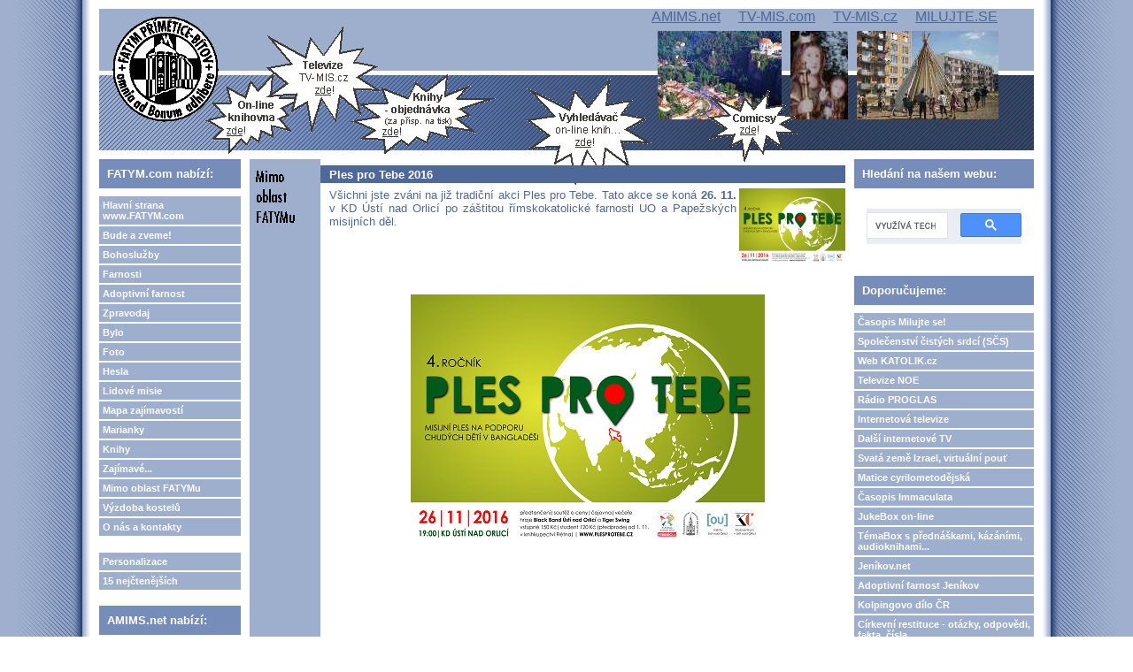

--- FILE ---
content_type: text/html; charset=UTF-8
request_url: https://www.fatym.com/view.php?nazevclanku=ples-pro-tebe-2016&cisloclanku=2016110048
body_size: 32238
content:
<!DOCTYPE HTML PUBLIC "-//W3C//DTD HTML 4.01 Transitional//EN">
<html>
<head>
  <meta http-equiv="Content-Type" content="text/html; charset=utf-8">
  <title>Ples pro Tebe 2016</title>
  <meta name="author" content="FATYM">
  <meta name="generator" content="phpRS">
  <meta name="category" content="církev, knihovna, knihy, news, comics, e-knihy, shop">
  <meta name="description" content="on-line knihy, comicsy, video, audio, mp3, exercicie, křesťanské akce, texty fotogalerie, vše zdarma dává k dispozici společenství FATYM">
  <meta name="keywords" content="Ples pro tebe, Ústí nad Orlicí po záštitou římskokatolická farnost UO a Papežská misijní díla">
  <!--link rel="alternate" type="application/rss+xml" href="http://www.example.com/rss.php" title="RSS"-->
  <link rel="stylesheet" href="image/fatym1/fatym1.css" type="text/css">
</head>
<body>

<table width="100%" border="0" cellpadding="0" id="layout">
<tr>
	<td id="lm"></td>
	<td valign="top">
	<!-- [TAB2-BEG] -->
		<table width="100%" style="height:100%" border="0" cellpadding="0">
			<tr>
				<td class="col" valign="top">
					<div id="zahlavi1">
  					<a href="http://www.fatym.com" title="HLAVNÍ STRANA www.fatym.com">
						<span id="zahlavi-gr1">
						</span>
						</a>

						<div id="zahlavi-gr4">
						</div>
						<a href="http://webmail.fatym.com/" title="VSTUP DO E-MAIL KLIENTA FATYMU">
						<span id="zahlavi-gr3">
						</span>
						</a>
						<div id="zahlavi-gr2">
						</div>

            <span id="zahlavi-odkaz">
            <a href="http://www.amims.net" title="Apoštolát A.M.I.M.S. - tisk, internet, on-line knihovna, on-demand televize...">AMIMS.net</a>            
            &nbsp;&nbsp;&nbsp;
            <a href="http://www.tv-mis.com" title="Televize www.TV-MIS.com (ukrajinsky, rusky, bělorusky)">TV-MIS.com</a>
            &nbsp;&nbsp;&nbsp;
            <a href="http://www.tv-mis.cz" title="Televize www.TV-MIS.cz - videa, filmy i audia">TV-MIS.cz</a>  
            &nbsp;&nbsp;&nbsp;
            <a href="http://www.milujte.se" title="Časopis Milujte se! - časopis nejen pro mladé, časopis pro novou evangelizaci">MILUJTE.SE</a>  
						</span>

						<a href="taf/comicsy/" title="COMICSY - volně šiřitlené! (k prohlédnutí i ke stažení a použití)">
						<span id="bublina-1">
						</span>
						</a>
          
						<a href="taf/knihy/" title="ON-LINE KNIHOVNA - texty knih (výchova, duchovní život, svátosti, patristika, beletrie...)">
						<span id="bublina-2">
						</span>
						</a>
          
						<a href="taf/online/" title="Tiskneme krátké, srozumintelné knihy a dáváme je k dispozici jen za příspěvek na tisk">
						<span id="bublina-3">
						</span>
						</a>
          
						<a href="http://www.tv-mis.cz/" title="Naše internetová televize TV-MIS.cz - zábava, vzdělání, publicistika... (i mp3 audio)">
						<span id="bublina-4">
						</span>
						</a>
          
						<a href="http://abcd.fatym.com" title="ABECEDA - vyhledávač on-line knih, církevních dokumentů, comicsů... (kompletní texty)">
						<span id="bublina-5">
						</span>
						</a>

					</div>
					<div id="zahlavi2">
					                 
          </div>
				</td>
			</tr>
			<tr>
				<td valign="top" height="100%">
				<!-- [TAB3-BEG] -->
					<table width="100%" border="0" cellpadding="0">
						<tr>
							<td valign="top" width="180"><div class="col">
<!-- Blok 1-->
		<div class="blok1">FATYM.com nabízí:
		</div><div class="blok1obs"><a href="http://www.fatym.com" class="menu">Hlavní strana www.FATYM.com</a>
<a href="search.php?rsvelikost=sab&rstext=all-phpRS-all&rstema=1" class="menu">Bude a zveme!</a>
<a href="search.php?rsvelikost=sab&rstext=all-phpRS-all&rstema=8" class="menu">Bohoslužby</a>
<a href="search.php?rsvelikost=sab&rstext=all-phpRS-all&rstema=9" class="menu">Farnosti</a>
<a href="search.php?rsvelikost=sab&rstext=all-phpRS-all&rstema=19" class="menu">Adoptivní farnost</a>
<a href="search.php?rsvelikost=sab&rstext=all-phpRS-all&rstema=10" class="menu">Zpravodaj</a>
<a href="search.php?rsvelikost=sab&rstext=all-phpRS-all&rstema=11" class="menu">Bylo</a>
<a href="search.php?rsvelikost=sab&rstext=all-phpRS-all&rstema=12" class="menu">Foto</a>
<a href="search.php?rsvelikost=sab&rstext=all-phpRS-all&rstema=13" class="menu">Hesla</a>
<a href="search.php?rsvelikost=sab&rstext=all-phpRS-all&rstema=20" class="menu">Lidové misie</a>
<a href="search.php?rsvelikost=sab&rstext=all-phpRS-all&rstema=26" class="menu">Mapa zajímavostí</a>
<a href="search.php?rsvelikost=sab&rstext=all-phpRS-all&rstema=23" class="menu">Marianky</a>
<a href="search.php?rsvelikost=sab&rstext=all-phpRS-all&rstema=22" class="menu">Knihy</a>
<a href="search.php?rsvelikost=sab&rstext=all-phpRS-all&rstema=15" class="menu">Zajímavé...</a>
<a href="search.php?rsvelikost=sab&rstext=all-phpRS-all&rstema=21" class="menu">Mimo oblast FATYMu</a>
<a href="search.php?rsvelikost=sab&rstext=all-phpRS-all&rstema=18" class="menu">Výzdoba kostelů</a>
<a href="search.php?rsvelikost=sab&rstext=all-phpRS-all&rstema=16" class="menu">O nás a kontakty</a>
<br>

<!-- <a href="index.php?akce=linky" title="Sekce weblinks" class="menu">Odkazy</a>
<a href="download.php" title="Download sekce" class="menu">Download</a>
-->
<a href="readers.php" title="Personalizace" class="menu">Personalizace</a>
<a href="http://www.fatym.com/index.php?akce=statistika" title="TOP 15" class="menu">15 nejčtenějších</a>
</div>

<!-- Blok 1-->
		<div class="blok1">AMIMS.net nabízí:
		</div><div class="blok1obs"><a href="taf/" class="menu">Hlavní strana apoštolát A.M.I.M.S.</a>
<a href="taf/knihy/" class="menu">Knihovna on-line</a>
<a href="taf/comicsy/" class="menu">Comicsy</a>
<a href="taf/online/" class="menu">Objednávky knih</a>
</div>

<!-- Blok 1-->
		<div class="blok1">TV-MIS.cz nabízí:
		</div><div class="blok1obs"><a href="http://www.tv-mis.cz/" class="menu">Hlavní strana TV-MIS.cz (internetová TV zdarma)</a>
<a href="http://www.tv-mis.cz/vypis.php" class="menu">Novinky</a>
<a href="http://www.tv-mis.cz/vypis.php?prog=1" class="menu">MIS 1 zábava</a>
<a href="http://www.tv-mis.cz/vypis.php?prog=2" class="menu">MIS 2 vzdělání</a>
<a href="http://www.tv-mis.cz/vypis.php?prog=3" class="menu">MIS 3 publicist.</a>
<a href="http://www.tv-mis.cz/vypis.php?prog=4" class="menu">MIS 4 lokální</a>
<a href="http://www.tv-mis.cz/vypis.php?prog=5" class="menu">Audia hudební</a>
<a href="http://www.tv-mis.cz/vypis.php?prog=6" class="menu">Audia mluvená</a>
<a href="http://www.tv-mis.com/" class="menu">Naše další internetové televize zdarma...</a>
</div>

<!-- Blok 1-->
		<div class="blok1">ABCD.fatym.com nabízí:
		</div><div class="blok1obs"><a href="http://www.abcd.fatym.com/" class="menu">Hlavní strana vyhledávače Abeceda</a></div>

<!-- Blok 1-->
		<div class="blok1">Milujte se! nabízí:
		</div><div class="blok1obs"><a href="http://www.milujte.se" class="menu">Hlavní strana webu časopisu Milujte se!</a>
<a href="http://www.milujte.se/search.php?rsvelikost=sab&rstext=all-phpRS-all&rstema=6" class="menu">Archiv vyšlých čísel</a>
</div>

<!-- Blok 1-->
		<div class="blok1">Spřátelené weby:
		</div><div class="blok1obs">Blog o FATYMu <a href="http://fatym.signaly.cz/">zde</a>,
blog o TV-MIS.cz <a href="http://tv-mis.signaly.cz/">tv-mis.signaly.cz</a> a
 další blog o TV-MIS <a href="http://pavelzahradnicek.signaly.cz/">zde</a>.</div>
</div></td>
							<td valign="top"><div class="banner1"></div><div class="hlav"><div class="preram">
<div class="cla-cely">
    <a href="search.php?rsvelikost=sab&amp;rstext=all-phpRS-all&amp;rstema=21"><img src="image/rubriky/ikonka-mimo-oblast-fatymu.gif" border="0" align="left" alt="Mimo oblast FATYMu" class="obrtema" /></a>
    <h1 class="cla-nadpis">Ples pro Tebe 2016</h1>
<div class="cla-obsah">
    <div class="cla-text">
        <a href="storage/201611082129_ples_08.png" target="_blank"><img src="storage/n201611082129_ples_08.png" align="right" width="120" height="85" alt="" title=""></a>
Všichni jste zváni na již tradiční akci Ples pro Tebe. Tato akce se koná <b>26. 11.</b> v KD Ústí nad Orlicí po záštitou římskokatolické farnosti UO a Papežských misijních děl.<br /><br />
        <br><br><br><br>

<div align="center"><img src="storage/201611082129_ples_08.png" width="400" height="283" alt="" title=""></div>    </div><br />

<!-- začátek kódu facebook -->
<iframe src="http://www.facebook.com/plugins/like.php?href=http%3A%2F%2Fwww.fatym.com%2Fview.php%3Fnazevclanku%3Dples-pro-tebe-2016%26amp%3Bcisloclanku%3D2016110048&amp;layout=standard&amp;show_faces=true&amp;width=450&amp;action=like&amp;colorscheme=light&amp;height=80" scrolling="no" frameborder="0" style="border:none; overflow:hidden; width:450px; height:80px;" allowTransparency="true"></iframe>

<p>
  <a name="fb_share" type="button" share_url="http://www.fatym.com/view.php?nazevclanku=ples-pro-tebe-2016&amp;cisloclanku=2016110048" href="http://www.facebook.com/sharer.php">Sdílet</a>
  <script src="http://static.ak.fbcdn.net/connect.php/js/FB.Share" type="text/javascript"></script>
</p>
<!-- konec kódu facebook -->


<div class="souvis-cla-celkovy-ram">
<strong>Související články:</strong><br>
<a href="view.php?nazevclanku=dopis-narodniho-reditele-papezskych-misijnich-del-k-misijni-nedeli-19-rijna-2025&amp;cisloclanku=2025100063">Dopis národního ředitele Papežských misijních děl k Misijní neděli 19. října 2025</a> (12.10.2025)<br>
<a href="view.php?nazevclanku=dopis-narodniho-reditele-papezskych-misijnich-del-k-misijni-nedeli-19-rijna-2025&amp;cisloclanku=2025090170">Dopis národního ředitele Papežských misijních děl k Misijní neděli 19. října 2025</a> (26.09.2025)<br>
<a href="view.php?nazevclanku=mesni-intence-misionarum&amp;cisloclanku=2024020071">Mešní intence misionářům</a> (14.02.2024)<br>
<a href="view.php?nazevclanku=dopis-narodniho-reditele-papezskych-misijnich-del-k-misijni-nedeli-22-rijna-2023&amp;cisloclanku=2023100072">Dopis národního ředitele Papežských misijních děl k Misijní neděli 22. října 2023</a> (15.10.2023)<br>
<a href="view.php?nazevclanku=dopis-narodniho-reditele-papezskych-misijnich-del-k-misijni-nedeli-23-rijna-2022&amp;cisloclanku=2022100006">Dopis národního ředitele Papežských misijních děl k Misijní neděli 23. října 2022</a> (15.10.2022)<br>
<a href="view.php?nazevclanku=poselstvi-svateho-otce-frantiska-k-95-svetovemu-dni-misii-24-rijna-2021&amp;cisloclanku=2021100118">Poselství Svatého otce Františka k 95. světovému dni misií 24. října 2021</a> (22.10.2021)<br>
<a href="view.php?nazevclanku=misijni-most-modlitby-zapojte-se&amp;cisloclanku=2021100117">Misijní most modlitby - zapojte se</a> (22.10.2021)<br>
<a href="view.php?nazevclanku=dopis-narodniho-reditele-papezskych-misijnich-del-k-misijni-nedeli-24-rijna-2021&amp;cisloclanku=2021100116">Dopis národního ředitele Papežských misijních děl k Misijní neděli 24. října 2021</a> (22.10.2021)<br>
<a href="view.php?nazevclanku=poselstvi-svateho-otce-frantiska-k-94-svetovemu-dni-misii-2020&amp;cisloclanku=2020100066">Poselství Svatého otce Františka k 94. světovému dni misií 2020</a> (15.10.2020)<br>
<a href="view.php?nazevclanku=modlitba-za-misie&amp;cisloclanku=2019100103">Modlitba za misie</a> (15.10.2019)<br>
<a href="view.php?nazevclanku=misijni-nedele-a-misijni-most-modlitby&amp;cisloclanku=2019090088">Misijní neděle a Misijní most modlitby</a> (14.10.2019)<br>
<a href="view.php?nazevclanku=7-celostatni-misijni-kongres-deti-v-kromerizi&amp;cisloclanku=2019090087">7. celostátní misijní kongres dětí v Kroměříži</a> (22.09.2019)<br>
<a href="view.php?nazevclanku=pozvanka-na-misijni-den-v-rousinove&amp;cisloclanku=2019030043">Pozvánka na misijní den v Rousínově</a> (02.03.2019)<br>
<a href="view.php?nazevclanku=vysledky-misijni-sbirky-2018-ve-farnostech-fatymu&amp;cisloclanku=2018100141">Výsledky misijní sbírky 2018 ve farnostech FATYMu</a> (21.10.2018)<br>
<a href="view.php?nazevclanku=24-brezen-–-den-modlitby-a-postu-za-misionare-mucedniky&amp;cisloclanku=2018030141">24. březen – Den modlitby a postu za misionáře mučedníky </a> (22.03.2018)<br>
<a href="view.php?nazevclanku=sbirka-na-misie-2017&amp;cisloclanku=2017100115">Sbírka na misie 2017</a> (23.10.2017)<br>
<a href="view.php?nazevclanku=15-misijni-pout-a-misijni-den-deti&amp;cisloclanku=2017050060"> 15. Misijní pouť a Misijní den dětí</a> (14.05.2017)<br>
<a href="view.php?nazevclanku=sbirka-na-misie&amp;cisloclanku=2016100115">Sbírka na misie</a> (30.10.2016)<br>
<a href="view.php?nazevclanku=dopis-narodniho-reditele-pmd-ke-svetovemu-dni-misii-2016&amp;cisloclanku=2016100089">Dopis národního ředitele PMD ke Světovému dni misií 2016</a> (18.10.2016)<br>
<a href="view.php?nazevclanku=14-celostatni-misijni-pout-a-den-deti-14-kvetna-2016-v-jablonnem-v-podjestedi&amp;cisloclanku=2016050042">14. celostátní Misijní pouť a Den dětí 14. května 2016 v Jablonném v Podještědí</a> (03.05.2016)<br>
<a href="view.php?nazevclanku=papezska-misijni-dila-v-cr&amp;cisloclanku=2015110035">Papežská misijní díla v ČR</a> (02.11.2015)<br>
<a href="view.php?nazevclanku=hlavni-rada-papezskych-misijnich-del&amp;cisloclanku=2015100133">Hlavní rada Papežských misijních děl</a> (26.10.2015)<br>
<a href="view.php?nazevclanku=quotples-pro-tebequot&amp;cisloclanku=2015100103">&quot;Ples pro Tebe&quot;</a> (20.10.2015)<br>
<a href="view.php?nazevclanku=ii-moravske-klubkovani&amp;cisloclanku=2015090123">II. Moravské klubkování</a> (19.09.2015)<br>
<a href="view.php?nazevclanku=skoncilo-28-jednani-narodni-rady-pmd&amp;cisloclanku=2015090095">Skončilo 28. jednání Národní rady PMD</a> (13.09.2015)<br>
<a href="view.php?nazevclanku=13-celostatni-misijni-pout-a-10-misijni-den-deti-ve-vranove-nad-dyji&amp;cisloclanku=2015060113">13. celostátní Misijní pouť a 10. misijní den dětí ve Vranově nad Dyjí</a> (16.06.2015)<br>
<a href="view.php?nazevclanku=skoncilo-generalni-shromazdeni-pmd-–-rim-2015&amp;cisloclanku=2015060065">Skončilo Generální shromáždění PMD – Řím 2015</a> (07.06.2015)<br>
<a href="view.php?nazevclanku=misijni-pout-ve-vranove-nad-dyji&amp;cisloclanku=2015050031">Misijní pouť ve Vranově nad Dyjí</a> (04.05.2015)<br>
<a href="view.php?nazevclanku=skoncila-10-narodni-misijni-rada-ve-spindlerove-mlyne&amp;cisloclanku=2015040149">Skončila 10. Národní misijní rada ve Špindlerově Mlýně</a> (20.04.2015)<br>
<a href="view.php?nazevclanku=skoncilo-27-jednani-narodni-rady-pmd-ve-spindlerove-mlyne&amp;cisloclanku=2015040148">Skončilo 27. jednání Národní rady PMD ve Špindlerově Mlýně</a> (20.04.2015)<br>
<a href="view.php?nazevclanku=do-narodni-kancelare-pmd-nastupuje-novy-reditel&amp;cisloclanku=2015040147">Do Národní kanceláře PMD nastupuje nový ředitel </a> (20.04.2015)<br>
<a href="view.php?nazevclanku=ostravsko-opavska-dieceze-ma-noveho-reditele-pmd&amp;cisloclanku=2015040117">Ostravsko-opavská diecéze má nového ředitele PMD </a> (14.04.2015)<br>
<a href="view.php?nazevclanku=skoncilo-horske-klubani-2015&amp;cisloclanku=2015040115">Skončilo Horské klubání 2015 </a> (14.04.2015)<br>
<a href="view.php?nazevclanku=narodni-rada-papezskych-misijnich-del-13-4-–-15-4-2015-spindleruv-mlyn&amp;cisloclanku=2015040105">Národní rada Papežských misijních děl: 13. 4. – 15. 4. 2015, Špindlerův Mlýn </a> (14.04.2015)<br>
<a href="view.php?nazevclanku=pmd-pomoc-z-cr-je-pro-filipiny-dulezita&amp;cisloclanku=2015030161">PMD - POMOC Z ČR JE PRO FILIPÍNY DŮLEŽITÁ</a> (25.03.2015)<br>
<a href="view.php?nazevclanku=den-modlitby-a-postu-za-zabite-misionare-24-brezen-2015&amp;cisloclanku=2015030118">DEN MODLITBY A POSTU ZA ZABITÉ MISIONÁŘE (24. březen 2015) </a> (18.03.2015)<br>
<a href="view.php?nazevclanku=pmd-z-cr-vyjizdi-na-misijni-cestu-na-filipiny&amp;cisloclanku=2015030117">PMD z ČR vyjíždí na misijní cestu na Filipíny </a> (18.03.2015)<br>
<a href="view.php?nazevclanku=skoncilo-evropske-setkani-narodnich-reditelu-pmd&amp;cisloclanku=2015030088">Skončilo Evropské setkání Národních ředitelů PMD </a> (11.03.2015)<br>
<a href="view.php?nazevclanku=papezska-misijni-dila-pmd-–-aktuality&amp;cisloclanku=2015020186">PAPEŽSKÁ MISIJNÍ DÍLA (PMD) – AKTUALITY </a> (10.03.2015)<br>
<a href="view.php?nazevclanku=evropske-setkani-narodnich-reditelu-papezskych-misijnich-del-v-chorvatsku&amp;cisloclanku=2015020185">Evropské setkání Národních ředitelů Papežských misijních děl v Chorvatsku </a> (28.02.2015)<br>
<a href="view.php?nazevclanku=papez-v-asii-historie-madhu-p-vaz-a-rozhovor-z-filipin&amp;cisloclanku=2015010089">Papež v Asii, historie Madhu, P. Vaz a rozhovor z Filipín</a> (17.01.2015)<br>
<a href="view.php?nazevclanku=navsteva-sv-otce-frantiska-a-pomoc-misiim-na-sri-lanku-a-filipiny&amp;cisloclanku=2015010073">Návštěva Sv. otce Františka a pomoc misiím na Srí Lanku a Filipíny </a> (14.01.2015)<br>
<a href="view.php?nazevclanku=svetovy-misijni-den-deti&amp;cisloclanku=2015010052">Světový misijní den dětí</a> (09.01.2015)<br>
<a href="view.php?nazevclanku=narodni-kancelar-papezskych-misijnich-del-ve-spindlerove-mlyne-prijme-sekretarkusekretare&amp;cisloclanku=2014120057">Národní kancelář Papežských misijních děl ve Špindlerově Mlýně přijme sekretářku/sekretáře.</a> (07.12.2014)<br>
<a href="view.php?nazevclanku=tz-zisk-z-farniho-jarmarku-v-ceske-na-brnensku-venuji-organizatori-na-misie&amp;cisloclanku=2014110174">TZ - Zisk z farního jarmarku v České na Brněnsku věnují organizátoři na misie</a> (25.11.2014)<br>
<a href="view.php?nazevclanku=pmd-na-festivalu-dobrych-zprav-v-ostrave&amp;cisloclanku=2014110145">PMD na Festivalu Dobrých Zpráv v Ostravě </a> (20.11.2014)<br>
<a href="view.php?nazevclanku=dalsi-ohlednuti-za-misijni-nedeli-2014&amp;cisloclanku=2014110095">Další ohlédnutí za Misijní nedělí 2014 </a> (11.11.2014)<br>
<a href="view.php?nazevclanku=ohlednuti-za-misijni-nedeli-19-10-2014&amp;cisloclanku=2014100212">Ohlédnutí za Misijní nedělí 19. 10. 2014 </a> (31.10.2014)<br>
<a href="view.php?nazevclanku=misijni-nedele-a-novy-film-lily&amp;cisloclanku=2014100102">Misijní neděle a nový film Lily </a> (16.10.2014)<br>
<a href="view.php?nazevclanku=narodni-rada-pmd-22-24-9-2014-spindleruv-mlyn&amp;cisloclanku=2014090141">Národní rada PMD, 22.-24. 9. 2014, Špindlerův Mlýn </a> (08.10.2014)<br>
<a href="view.php?nazevclanku=misijni-nedele-19-rijna-2014&amp;cisloclanku=2014100056">MISIJNÍ NEDĚLE 19. ŘÍJNA 2014 </a> (07.10.2014)<br>
<a href="view.php?nazevclanku=uz-zase-misijni-nedele&amp;cisloclanku=2014100030">Už zase misijní neděle!?</a> (02.10.2014)<br>
<a href="view.php?nazevclanku=pozvanka-do-misijniho-kina&amp;cisloclanku=2014070201">POZVÁNKA DO MISIJNÍHO KINA </a> (02.08.2014)<br>
<a href="view.php?nazevclanku=cenap&amp;cisloclanku=2014070202">CENAP</a> (02.08.2014)<br>
<a href="view.php?nazevclanku=misijni-tabor-chudych-rodin&amp;cisloclanku=2014070135">Misijní tábor chudých rodin </a> (17.07.2014)<br>
<a href="view.php?nazevclanku=zambijsti-hoste-skoncili-navstevu-v-cr&amp;cisloclanku=2014070134">Zambijští hosté skončili návštěvu v ČR </a> (17.07.2014)<br>
<a href="view.php?nazevclanku=vzacni-hoste-ze-zambie-prijedou-do-cr-jiz-za-nekolik-dni&amp;cisloclanku=2014060179">Vzácní hosté ze Zambie přijedou do ČR již za několik dní</a> (23.06.2014)<br>
<a href="view.php?nazevclanku=celostatni-misijni-pout-prinesla-radost-a-nadeji&amp;cisloclanku=2014060109">Celostátní Misijní pouť přinesla radost a naději </a> (09.06.2014)<br>
<a href="view.php?nazevclanku=navsteva-reditele-pmd-p-bernard-makadani-zulu-v-cr&amp;cisloclanku=2014060108">Návštěva ředitele PMD P. Bernard Makadani Zulu v ČR</a> (09.06.2014)<br>
<a href="view.php?nazevclanku=12-celostatni-misijni-pout-a-9-misijni-den-deti-ve-zline&amp;cisloclanku=2014050176">12. celostátní misijní pouť a 9. misijní den dětí ve Zlíně</a> (20.05.2014)<br>
<a href="view.php?nazevclanku=misijni-materialy-nove&amp;cisloclanku=2014050092">Misijní materiály nově</a> (10.05.2014)<br>
<a href="view.php?nazevclanku=horske-klubani-2014&amp;cisloclanku=2014040067">Horské klubání 2014 </a> (08.04.2014)<br>
<a href="view.php?nazevclanku=papezska-misijni-dila-zasedani-rady-pmd-a-horske-klubani-2014&amp;cisloclanku=2014040039">Papežská misijní díla - Zasedání rady PMD a horské klubání 2014</a> (04.04.2014)<br>
<a href="view.php?nazevclanku=vytezek-sbirky-jeden-darek-navic®-pomuze-104-detem&amp;cisloclanku=2014020179">Výtěžek sbírky Jeden dárek navíc® pomůže 104 dětem </a> (28.02.2014)<br>
<a href="view.php?nazevclanku=namalujte-pranicko-sv-otci-frantiskovi&amp;cisloclanku=2014020055">Namalujte přáníčko Sv. otci Františkovi </a> (04.02.2014)<br>
<a href="view.php?nazevclanku=horske-stredisko-eljon-oslavilo-10-vyroci-od-sveho-otevreni&amp;cisloclanku=2013110129">Horské středisko Eljon oslavilo 10. výročí od svého otevření </a> (20.11.2013)<br>
<a href="view.php?nazevclanku=zambijsky-reditel-papezskych-misijnich-del-navstivil-cr&amp;cisloclanku=2013110128">Zambijský ředitel Papežských misijních děl navštívil ČR </a> (20.11.2013)<br>
<a href="view.php?nazevclanku=zambijsky-reditel-papezskych-misijnich-del-navstivi-cr&amp;cisloclanku=2013110041">Zambijský ředitel Papežských misijních děl navštíví ČR </a> (06.11.2013)<br>
<a href="view.php?nazevclanku=misijni-nedele-20-rijna-2013&amp;cisloclanku=2013100035">Misijní neděle 20. října 2013</a> (19.10.2013)<br>
<a href="view.php?nazevclanku=papez-frantisek-slouzi-mse-svate-na-umysl-misii&amp;cisloclanku=2013100127">Papež František slouží mše svaté na úmysl misií </a> (16.10.2013)<br>
<a href="view.php?nazevclanku=misijni-myslenky-svateho-otce-frantiska&amp;cisloclanku=2013100038">Misijní myšlenky Svatého otce Františka</a> (12.10.2013)<br>
<a href="view.php?nazevclanku=5-celostatni-misijni-kongres-deti-v-ceskych-budejovicich&amp;cisloclanku=2013090129">5. celostátní misijní kongres dětí v Českých Budějovicích</a> (22.09.2013)<br>
<a href="view.php?nazevclanku=generalni-shromazdeni-papezskych-misijnich-del&amp;cisloclanku=2013050073">GENERÁLNÍ SHROMÁŽDĚNÍ PAPEŽSKÝCH MISIJNÍCH DĚL</a> (12.05.2013)<br>
<a href="view.php?nazevclanku=generalni-shromazdeni-papezskych-misijnich-del-2012-rim&amp;cisloclanku=2012050021">Generální shromáždění papežských misijních děl 2012 - Řím</a> (03.05.2012)<br>
<a href="view.php?nazevclanku=misijni-nedele-23-rijna-2011&amp;cisloclanku=2011100112">Misijní neděle 23. října 2011</a> (22.10.2011)<br>
<a href="view.php?nazevclanku=poselstvi-svateho-otce-k-xlviii-svetovemu-dni-modliteb-za-duchovni-povolani&amp;cisloclanku=2011030092">Poselství Svatého Otce k XLVIII. Světovému dni modliteb za duchovní povolání</a> (16.03.2011)<br>
<a href="view.php?nazevclanku=deti-detem&amp;cisloclanku=2008120014">Děti dětem</a> (12.12.2008)<br>
</div>
<span class="cla-informace">
| Autor: <a href="mailto:hubackova&#046;bo&#064;seznam&#046;cz">Bohumila Hubáčková</a> |
Vydáno dne 08. 11. 2016 | 5604 přečtení |
<a href="comment.php?akce=view&amp;cisloclanku=2016110048">Počet komentářů</a>: 0 |
<a href="comment.php?akce=new&amp;cisloclanku=2016110048">Přidat komentář</a> |
<a href="rservice.php?akce=info&amp;cisloclanku=2016110048" target="_blank"><img src="image/freestyle2006/mail.gif" height="22" width="20" border="0" hspace="0" vspace="1" align="middle" alt="Informační e-mail" /></a><a href="rservice.php?akce=tisk&amp;cisloclanku=2016110048" rel="nofollow" target="_blank"><img src="image/freestyle2006/printer.gif" height="22" width="20" border="0" hspace="0" vspace="1" align="middle" alt="Vytisknout článek" /></a>
</span>
</div>
</div>
</div>
 

<!-- Blok 1-->
		<div class="blok1">Nové filmy, videa a audia (mp3) pro vás:
		</div><div class="blok1obs"><h4>www.TV-MIS.cz</h4>
<table border="0">
<tr><td valign="top"><span style="font-size: 12px; font-weight: bold">::&nbsp;</span></td><td><a href="http://www.tv-mis.cz/titul.php?id=1989" style="font-size: 12px;">Kázání z Vranova nad Dyjí 18.1.2026 (2. neděle v mezidobí)</a><br /></td></tr>
<tr><td valign="top"><span style="font-size: 12px; font-weight: bold">::&nbsp;</span></td><td><a href="http://www.tv-mis.cz/titul.php?id=1991" style="font-size: 12px;">Litanie k Panně Marii, Pomocnici křesťanů ()</a><br /></td></tr>
<tr><td valign="top"><span style="font-size: 12px; font-weight: bold">::&nbsp;</span></td><td><a href="http://www.tv-mis.cz/titul.php?id=1990" style="font-size: 12px;">Kázání z Vranova nad Dyjí 15.1.2026 (Kázání při pouti Nový Jeruzalém)</a><br /></td></tr>
<tr><td valign="top"><span style="font-size: 12px; font-weight: bold">::&nbsp;</span></td><td><a href="http://www.tv-mis.cz/titul.php?id=1988" style="font-size: 12px;">Kázání z Vranova nad Dyjí 11.1.2026 (svátek Křtu Páně)</a><br /></td></tr>
<tr><td valign="top"><span style="font-size: 12px; font-weight: bold">::&nbsp;</span></td><td><a href="http://www.tv-mis.cz/titul.php?id=1987" style="font-size: 12px;">Kázání z Vranova nad Dyjí 4.1.2026 (2. neděle vánoční)</a><br /></td></tr>
</table>
</div>
</div></td>
							<td valign="top" width="180"><div class="col">
<!-- Blok 2-->
		<div class="blok2">Hledání na našem webu:
		</div><div class="blok2obs"><script>
  (function() {
    var cx = '002771624961219322842:ie2zekzfc-8';
    var gcse = document.createElement('script');
    gcse.type = 'text/javascript';
    gcse.async = true;
    gcse.src = (document.location.protocol == 'https:' ? 'https:' : 'http:') +
        '//www.google.com/cse/cse.js?cx=' + cx;
    var s = document.getElementsByTagName('script')[0];
    s.parentNode.insertBefore(gcse, s);
  })();
</script>
<gcse:search></gcse:search></div>

<!-- Blok 1-->
		<div class="blok1">Doporučujeme:
		</div><div class="blok1obs"><a href="http://www.milujte.se/" class="menu">Časopis Milujte se!</a>
<a href="http://www.spolcs.cz/" class="menu">Společenství čistých srdcí (SČS)</a>
<a href="http://www.katolik.cz/" class="menu">Web KATOLIK.cz</a>
<a href="http://www.tvnoe.cz/" class="menu">Televize NOE</a>
<a href="http://www.proglas.cz/" class="menu">Rádio PROGLAS</a>
<a href="http://www.tv-mis.cz/" class="menu">Internetová televize</a>
<a href="http://www.tv-mis.com/" class="menu">Další internetové TV</a>
<a href="http://svata-zeme.tv-mis.cz/" class="menu">Svatá země Izrael, virtuální pouť</a>
<a href="http://www.maticecm.cz/" class="menu">Matice cyrilometodějská</a>
<a href="http://immaculata.minorite.cz/" class="menu">Časopis Immaculata</a>
<a href="http://jukebox.tv-mis.cz/" class="menu">JukeBox on-line</a>
<a href="http://temabox.tv-mis.cz/" class="menu">TémaBox s přednáškami, kázáními, audioknihami...</a>
<a href="http://www.jenikov.net/" class="menu">Jeníkov.net</a>
<a href="http://www.jenikov.net/farnost/" class="menu">Adoptivní farnost Jeníkov</a>
<a href="http://www.kolping.cz/" class="menu">Kolpingovo dílo ČR</a>
<!---
<a href="http://www.milujte.se/view.php?nazevclanku=cirkevni-majetek-lidove-cirkevni-restituce-v-otazkach-a-odpovedich&cisloclanku=2013030001" class="menu">TV.BEZVA.INFO</a>
-->
<a href="http://www.milujte.se/view.php?nazevclanku=cirkevni-majetek-lidove-cirkevni-restituce-v-otazkach-a-odpovedich&cisloclanku=2013030001" class="menu">Církevní restituce - otázky, odpovědi, fakta, čísla....</a>
<a href="http://www.abcd.fatym.com" class="menu" title="vyhledává křesťanské on-line knihy, comicsy, církevní dokumenty...">Vyhledávač ABECEDA</a>
<a href="view.php?nazevclanku=dalsi-zajimave-odkazy&cisloclanku=2009090023" class="menu">Další odkazy...</a>

</div>

<!-- Blok 1-->
		<div class="blok1">Anketa:
		</div><div class="blok1obs"><div class="anketa-blok-z">Znáš tiskoviny z nakladatelství A.M.I.M.S.?</div><br>
<div class="anketa-blok-odpovedi">
<a href="ankety.php?akce=hlasuj&amp;hlas=59&amp;cil=index&amp;anketa=10">Ještě jsem o nich nikdy neslyšel.</a>&nbsp;(4303&nbsp;hl.)<br>
<div class="anketa-blok-odp-cara"><div class="anketa-blok-odp-cara-hlasy" style="width: 22px;" title="4303">&nbsp;</div></div>
<a href="ankety.php?akce=hlasuj&amp;hlas=60&amp;cil=index&amp;anketa=10">Tuším, že něco takového existuje, ale nic víc.</a>&nbsp;(3906&nbsp;hl.)<br>
<div class="anketa-blok-odp-cara"><div class="anketa-blok-odp-cara-hlasy" style="width: 20px;" title="3906">&nbsp;</div></div>
<a href="ankety.php?akce=hlasuj&amp;hlas=61&amp;cil=index&amp;anketa=10">Už jsem měl některé tyto tiskoviny v ruce.</a>&nbsp;(5871&nbsp;hl.)<br>
<div class="anketa-blok-odp-cara"><div class="anketa-blok-odp-cara-hlasy" style="width: 29px;" title="5871">&nbsp;</div></div>
<a href="ankety.php?akce=hlasuj&amp;hlas=62&amp;cil=index&amp;anketa=10">Popravdě, vůbec mě nezaujaly.</a>&nbsp;(3437&nbsp;hl.)<br>
<div class="anketa-blok-odp-cara"><div class="anketa-blok-odp-cara-hlasy" style="width: 17px;" title="3437">&nbsp;</div></div>
<a href="ankety.php?akce=hlasuj&amp;hlas=63&amp;cil=index&amp;anketa=10">Něco málo jsem přečetl a líbilo se mi to.</a>&nbsp;(3674&nbsp;hl.)<br>
<div class="anketa-blok-odp-cara"><div class="anketa-blok-odp-cara-hlasy" style="width: 19px;" title="3674">&nbsp;</div></div>
<a href="ankety.php?akce=hlasuj&amp;hlas=64&amp;cil=index&amp;anketa=10">Tyto tiskoviny čtu pravidelně a jsem za ně rád.</a>&nbsp;(4167&nbsp;hl.)<br>
<div class="anketa-blok-odp-cara"><div class="anketa-blok-odp-cara-hlasy" style="width: 21px;" title="4167">&nbsp;</div></div>
<a href="ankety.php?akce=hlasuj&amp;hlas=65&amp;cil=index&amp;anketa=10">Nejen je čtu, ale také si je objednávám a šířím dál.</a>&nbsp;(3171&nbsp;hl.)<br>
<div class="anketa-blok-odp-cara"><div class="anketa-blok-odp-cara-hlasy" style="width: 16px;" title="3171">&nbsp;</div></div>
</div><br>
<div align="center" class="anketa-blok-z">Celkem hlasovalo: 28529</div>
</div>

<!-- Blok 1-->
		<div class="blok1">Volná šiřitelnost:
		</div><div class="blok1obs"><strong>Na obsah tohoto webu si FATYM nevyhrazuje žádná autorská práva!</strong> Obsah můžete dále používat, pokud není někde stanoveno jinak.
<br>
<img src="storage/201905241527_cerna-cara.jpg"  width="200" height="1" align="right">
</div>

<!-- Blok 1-->
		<div class="blok1">
		</div><div class="blok1obs"><!-- Měřící kód pro službu navrcholu.cz -->
<center><script src="http://c1.navrcholu.cz/code?site=115999;t=lb14" type="text/javascript"></script><noscript><div><a href="http://navrcholu.cz/"><img src="http://c1.navrcholu.cz/hit?site=115999;t=lb14;ref=;jss=0" width="14" height="14" alt="NAVRCHOLU.cz" style="border:none" /></a></div></noscript></center></div>
</div></td>
						</tr>
					</table>
				<!-- [TAB3-END] -->
				</td>
			</tr>
			<tr>
				<td valign="bottom">
					<div class="banner2"></div>
					<div id="zapati">
						<p class="zap-txt">
						<span class="bledy">Na obsah tohoto webu si FATYM nevyhrazuje žádná autorská práva! Obsah můžete dále používat, pokud není někde stanoveno jinak. <br> Používáme </span> <a href="http://www.supersvet.cz/phprs/" target="_blank" class="zap-txt"><span class="bledy">phpRS - redakční systém zdarma</span></a>.
						</p>
						<p class="zap-txt">
						<a href="view.php?cisloclanku=2007040001"><span class="bledy">Kontakt</span></a> | <a href="view.php?cisloclanku=2007040002"><span class="bledy">O nás</span></a> | <a href="mailto:pavel[zavináč]fatym[tečka]com"><span class="bledy">Webmaster</span></a> | <a href="view.php?nazevclanku=administrace-webu&cisloclanku=2007040007"><span class="bledy">Administrace</span></a>
						</p>
					</div>
				</td>
			</tr>
		</table>
	<!-- [TAB2-END] -->
	</td>
	<td id="rm"></td>
</tr>
</table>

</body>
</html>
